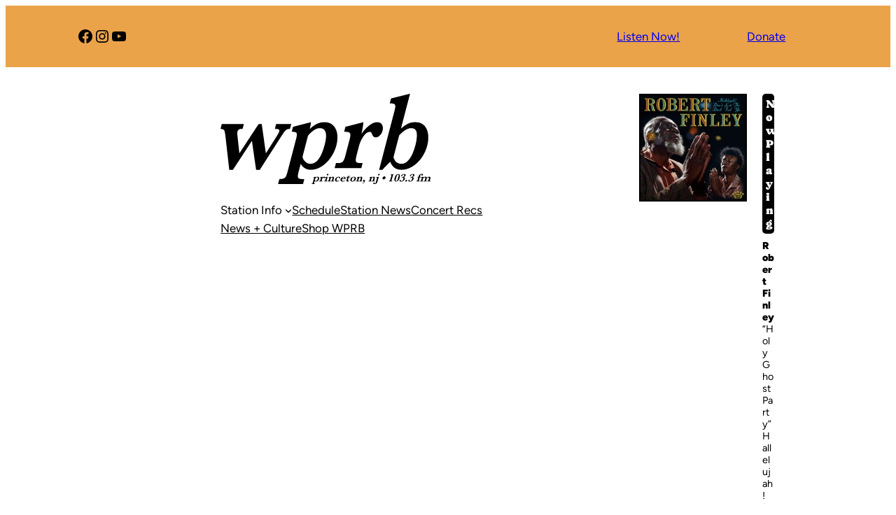

--- FILE ---
content_type: text/javascript
request_url: https://wprb.com/wp-content/cache/autoptimize/js/autoptimize_single_c9d29762839a6ba18eb69bbc846deb29.js?ver=954a665b3cc1b9f174f4
body_size: 82
content:
(()=>{document.querySelector(".toggle-now-playing").addEventListener("click",(function(){this.closest("#now-playing").classList.toggle("hidden")}));const e=document.querySelector(".dj-scroll-wrapper");e.innerHTML=e.innerHTML+"&nbsp;".repeat(5),e.i=0,e.step=.5,e.width=e.clientWidth+1,e.style.position="",e.innerHTML=`${e.innerHTML}&nbsp;`.repeat(10),e.addEventListener("mouseenter",(()=>e.step=0),!1),e.addEventListener("mouseleave",(()=>e.step=.5),!1),requestAnimationFrame((function t(){e.style.marginLeft=`-${e.i}px`,e.i=e.i<e.width?e.i+e.step:1,requestAnimationFrame(t)}))})();

--- FILE ---
content_type: text/javascript
request_url: https://wprb.com/wp-content/cache/autoptimize/js/autoptimize_single_3f26bab5bd8f9891a9997e908a467220.js
body_size: -53
content:
const listenBtns=document.querySelectorAll(".listen-now");listenBtns.forEach(function(l){let listenBtn=l.querySelector("a");listenBtn.addEventListener("click",function(e){e.preventDefault();window.open('http://www.radiorethink.com/tuner/?stationCode=wprb&stream=hi&listennow','WPRB','resizable,scrollbars=1,height=800,width=500');});});